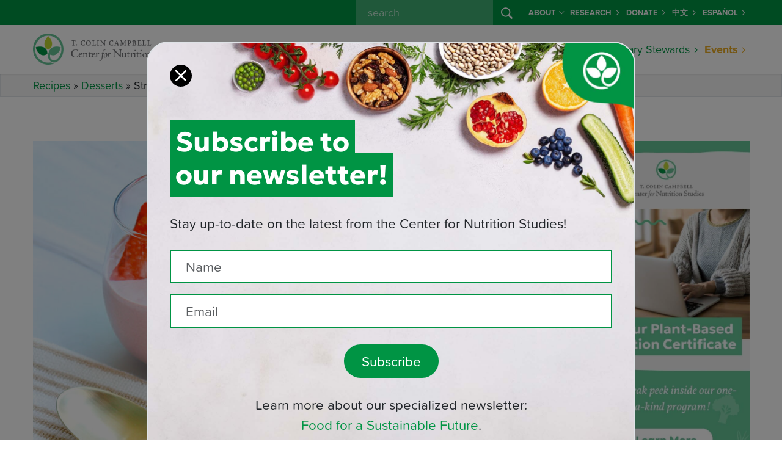

--- FILE ---
content_type: text/html; charset=UTF-8
request_url: https://nutritionstudies.org/recipes/dessert/strawberry-mousse/
body_size: 15094
content:

<!doctype html>
<html lang="en-US">
<head>
  
  <script>
  window.dataLayer = window.dataLayer || [];
</script>
<!-- Google Tag Manager -->
<script>
  (function(w, d, s, l, i) {
    w[l] = w[l] || [];
    w[l].push({
      'gtm.start': new Date().getTime(),
      event: 'gtm.js'
    });
    var f = d.getElementsByTagName(s)[0],
      j = d.createElement(s),
      dl = l != 'dataLayer' ? '&l=' + l : '';
    j.async = true;
    j.src =
      'https://www.googletagmanager.com/gtm.js?id=' + i + dl;
    f.parentNode.insertBefore(j, f);
  })(window, document, 'script', 'dataLayer', 'GTM-PVNXRRL');
</script>
<!-- End Google Tag Manager -->
  
  <script src="//cdn.trackdesk.com/tracking.js"></script>
  <script>
    (function(t, d, k) {
      (t[k] = t[k] || []).push(d);
      t[d] = t[d] || t[k].f || function() {
        (t[d].q = t[d].q || []).push(arguments)
      }
    })(window, "trackdesk", "TrackdeskObject");

    trackdesk('cns', 'click');
  </script>
  
  <meta charset="utf-8">
  <meta name="referrer" content="no-referrer-when-downgrade">
  <meta http-equiv="x-ua-compatible" content="ie=edge">
  <meta name="viewport" content="width=device-width, initial-scale=1, shrink-to-fit=no">
  
  <link rel="stylesheet" href="https://use.typekit.net/wlz3yjs.css">
  
  <link rel="apple-touch-icon" sizes="180x180" href="/apple-touch-icon.png">
  <link rel="icon" type="image/png" sizes="32x32" href="/favicon-32x32.png">
  <link rel="icon" type="image/png" sizes="16x16" href="/favicon-16x16.png">
  <link rel="manifest" href="/site.webmanifest">
  <link rel="mask-icon" href="/safari-pinned-tab.svg" color="#5bbad5">
  <meta name="msapplication-TileColor" content="#da532c">
  <meta name="theme-color" content="#ffffff">
  
  <link rel='dns-prefetch' href='//cdn.nutritionstudies.org' /><style type="text/css" id="wpml-ls-inline-styles-additional-css">.wpml-ls-slot-29 a, .wpml-ls-slot-29 a:visited { color:#009345!important; font-weight:700!important; }</style>
<meta name='robots' content='index, follow, max-image-preview:large, max-snippet:-1, max-video-preview:-1' />
	<style>img:is([sizes="auto" i], [sizes^="auto," i]) { contain-intrinsic-size: 3000px 1500px }</style>
	<link rel="alternate" hreflang="es-es" href="https://nutritionstudies.org/es/recipes/postres/mousse-de-fresa/" />
<link rel="alternate" hreflang="en-us" href="https://nutritionstudies.org/recipes/dessert/strawberry-mousse/" />
<link rel="alternate" hreflang="x-default" href="https://nutritionstudies.org/recipes/dessert/strawberry-mousse/" />

	<!-- This site is optimized with the Yoast SEO plugin v26.0 - https://yoast.com/wordpress/plugins/seo/ -->
	<title>Strawberry Mousse - Center for Nutrition Studies</title>
	<meta name="description" content="This light, creamy mousse is naturally sweet and uses only 6 ingredients. It’s the perfect summer dessert!" />
	<link rel="canonical" href="https://nutritionstudies.org/recipes/dessert/strawberry-mousse/" />
	<meta property="og:locale" content="en_US" />
	<meta property="og:type" content="article" />
	<meta property="og:title" content="Strawberry Mousse - Center for Nutrition Studies" />
	<meta property="og:description" content="This light, creamy mousse is naturally sweet and uses only 6 ingredients. It’s the perfect summer dessert!" />
	<meta property="og:url" content="https://nutritionstudies.org/recipes/dessert/strawberry-mousse/" />
	<meta property="og:site_name" content="Center for Nutrition Studies" />
	<meta property="article:publisher" content="https://www.facebook.com/nutritionstudies" />
	<meta property="article:modified_time" content="2023-02-06T19:02:58+00:00" />
	<meta property="og:image" content="https://cdn.nutritionstudies.org/wp-content/uploads/2021/08/strawberry-mousse-2-2.jpg" />
	<meta property="og:image:width" content="1200" />
	<meta property="og:image:height" content="800" />
	<meta property="og:image:type" content="image/jpeg" />
	<meta name="twitter:card" content="summary_large_image" />
	<meta name="twitter:site" content="@tcolincampbellf" />
	<script type="application/ld+json" class="yoast-schema-graph">{"@context":"https://schema.org","@graph":[{"@type":"WebPage","@id":"https://nutritionstudies.org/recipes/dessert/strawberry-mousse/","url":"https://nutritionstudies.org/recipes/dessert/strawberry-mousse/","name":"Strawberry Mousse - Center for Nutrition Studies","isPartOf":{"@id":"https://nutritionstudies.org/#website"},"primaryImageOfPage":{"@id":"https://nutritionstudies.org/recipes/dessert/strawberry-mousse/#primaryimage"},"image":{"@id":"https://nutritionstudies.org/recipes/dessert/strawberry-mousse/#primaryimage"},"thumbnailUrl":"https://cdn.nutritionstudies.org/wp-content/uploads/2021/08/strawberry-mousse-2-2.jpg","datePublished":"2021-08-20T12:42:52+00:00","dateModified":"2023-02-06T19:02:58+00:00","description":"This light, creamy mousse is naturally sweet and uses only 6 ingredients. It’s the perfect summer dessert!","breadcrumb":{"@id":"https://nutritionstudies.org/recipes/dessert/strawberry-mousse/#breadcrumb"},"inLanguage":"en-US","potentialAction":[{"@type":"ReadAction","target":["https://nutritionstudies.org/recipes/dessert/strawberry-mousse/"]}]},{"@type":"ImageObject","inLanguage":"en-US","@id":"https://nutritionstudies.org/recipes/dessert/strawberry-mousse/#primaryimage","url":"https://cdn.nutritionstudies.org/wp-content/uploads/2021/08/strawberry-mousse-2-2.jpg","contentUrl":"https://cdn.nutritionstudies.org/wp-content/uploads/2021/08/strawberry-mousse-2-2.jpg","width":1200,"height":800},{"@type":"BreadcrumbList","@id":"https://nutritionstudies.org/recipes/dessert/strawberry-mousse/#breadcrumb","itemListElement":[{"@type":"ListItem","position":1,"name":"Recipes","item":"https://nutritionstudies.org/recipes/"},{"@type":"ListItem","position":2,"name":"Desserts","item":"https://nutritionstudies.org/recipes/dessert/"},{"@type":"ListItem","position":3,"name":"Strawberry Mousse"}]},{"@type":"WebSite","@id":"https://nutritionstudies.org/#website","url":"https://nutritionstudies.org/","name":"Center for Nutrition Studies","description":"Food. Science. Health.","publisher":{"@id":"https://nutritionstudies.org/#organization"},"potentialAction":[{"@type":"SearchAction","target":{"@type":"EntryPoint","urlTemplate":"https://nutritionstudies.org/?s={search_term_string}"},"query-input":{"@type":"PropertyValueSpecification","valueRequired":true,"valueName":"search_term_string"}}],"inLanguage":"en-US"},{"@type":"Organization","@id":"https://nutritionstudies.org/#organization","name":"T. Colin Campbell Center for Nutrition Studies","url":"https://nutritionstudies.org/","logo":{"@type":"ImageObject","inLanguage":"en-US","@id":"https://nutritionstudies.org/#/schema/logo/image/","url":"https://cdn.nutritionstudies.org/wp-content/uploads/2025/04/cns-logo-symbol.png","contentUrl":"https://cdn.nutritionstudies.org/wp-content/uploads/2025/04/cns-logo-symbol.png","width":1376,"height":1377,"caption":"T. Colin Campbell Center for Nutrition Studies"},"image":{"@id":"https://nutritionstudies.org/#/schema/logo/image/"},"sameAs":["https://www.facebook.com/nutritionstudies","https://x.com/tcolincampbellf","https://www.instagram.com/nutritionstudies/","https://www.linkedin.com/company/t-colin-campbell-center-for-nutrition-studies","https://www.pinterest.com/tcccns","https://www.youtube.com/user/nutritionstudies"]}]}</script>
	<!-- / Yoast SEO plugin. -->


<link rel='dns-prefetch' href='//cdn.nutritionstudies.org' />
<script>
window._wpemojiSettings = {"baseUrl":"https:\/\/s.w.org\/images\/core\/emoji\/16.0.1\/72x72\/","ext":".png","svgUrl":"https:\/\/s.w.org\/images\/core\/emoji\/16.0.1\/svg\/","svgExt":".svg","source":{"concatemoji":"https:\/\/cdn.nutritionstudies.org\/wp-includes\/js\/wp-emoji-release.min.js?ver=6.8.2"}};
/*! This file is auto-generated */
!function(s,n){var o,i,e;function c(e){try{var t={supportTests:e,timestamp:(new Date).valueOf()};sessionStorage.setItem(o,JSON.stringify(t))}catch(e){}}function p(e,t,n){e.clearRect(0,0,e.canvas.width,e.canvas.height),e.fillText(t,0,0);var t=new Uint32Array(e.getImageData(0,0,e.canvas.width,e.canvas.height).data),a=(e.clearRect(0,0,e.canvas.width,e.canvas.height),e.fillText(n,0,0),new Uint32Array(e.getImageData(0,0,e.canvas.width,e.canvas.height).data));return t.every(function(e,t){return e===a[t]})}function u(e,t){e.clearRect(0,0,e.canvas.width,e.canvas.height),e.fillText(t,0,0);for(var n=e.getImageData(16,16,1,1),a=0;a<n.data.length;a++)if(0!==n.data[a])return!1;return!0}function f(e,t,n,a){switch(t){case"flag":return n(e,"\ud83c\udff3\ufe0f\u200d\u26a7\ufe0f","\ud83c\udff3\ufe0f\u200b\u26a7\ufe0f")?!1:!n(e,"\ud83c\udde8\ud83c\uddf6","\ud83c\udde8\u200b\ud83c\uddf6")&&!n(e,"\ud83c\udff4\udb40\udc67\udb40\udc62\udb40\udc65\udb40\udc6e\udb40\udc67\udb40\udc7f","\ud83c\udff4\u200b\udb40\udc67\u200b\udb40\udc62\u200b\udb40\udc65\u200b\udb40\udc6e\u200b\udb40\udc67\u200b\udb40\udc7f");case"emoji":return!a(e,"\ud83e\udedf")}return!1}function g(e,t,n,a){var r="undefined"!=typeof WorkerGlobalScope&&self instanceof WorkerGlobalScope?new OffscreenCanvas(300,150):s.createElement("canvas"),o=r.getContext("2d",{willReadFrequently:!0}),i=(o.textBaseline="top",o.font="600 32px Arial",{});return e.forEach(function(e){i[e]=t(o,e,n,a)}),i}function t(e){var t=s.createElement("script");t.src=e,t.defer=!0,s.head.appendChild(t)}"undefined"!=typeof Promise&&(o="wpEmojiSettingsSupports",i=["flag","emoji"],n.supports={everything:!0,everythingExceptFlag:!0},e=new Promise(function(e){s.addEventListener("DOMContentLoaded",e,{once:!0})}),new Promise(function(t){var n=function(){try{var e=JSON.parse(sessionStorage.getItem(o));if("object"==typeof e&&"number"==typeof e.timestamp&&(new Date).valueOf()<e.timestamp+604800&&"object"==typeof e.supportTests)return e.supportTests}catch(e){}return null}();if(!n){if("undefined"!=typeof Worker&&"undefined"!=typeof OffscreenCanvas&&"undefined"!=typeof URL&&URL.createObjectURL&&"undefined"!=typeof Blob)try{var e="postMessage("+g.toString()+"("+[JSON.stringify(i),f.toString(),p.toString(),u.toString()].join(",")+"));",a=new Blob([e],{type:"text/javascript"}),r=new Worker(URL.createObjectURL(a),{name:"wpTestEmojiSupports"});return void(r.onmessage=function(e){c(n=e.data),r.terminate(),t(n)})}catch(e){}c(n=g(i,f,p,u))}t(n)}).then(function(e){for(var t in e)n.supports[t]=e[t],n.supports.everything=n.supports.everything&&n.supports[t],"flag"!==t&&(n.supports.everythingExceptFlag=n.supports.everythingExceptFlag&&n.supports[t]);n.supports.everythingExceptFlag=n.supports.everythingExceptFlag&&!n.supports.flag,n.DOMReady=!1,n.readyCallback=function(){n.DOMReady=!0}}).then(function(){return e}).then(function(){var e;n.supports.everything||(n.readyCallback(),(e=n.source||{}).concatemoji?t(e.concatemoji):e.wpemoji&&e.twemoji&&(t(e.twemoji),t(e.wpemoji)))}))}((window,document),window._wpemojiSettings);
</script>
<style id='wp-emoji-styles-inline-css'>

	img.wp-smiley, img.emoji {
		display: inline !important;
		border: none !important;
		box-shadow: none !important;
		height: 1em !important;
		width: 1em !important;
		margin: 0 0.07em !important;
		vertical-align: -0.1em !important;
		background: none !important;
		padding: 0 !important;
	}
</style>
<link rel='stylesheet' id='wp-postratings-css' href='https://cdn.nutritionstudies.org/wp-content/plugins/wp-postratings/css/postratings-css.css?ver=1.91.1' media='all' />
<link rel='stylesheet' id='app/0-css' href='https://cdn.nutritionstudies.org/wp-content/themes/nutritionstudies/public/css/app.94fbfe.css' media='all' />
<script src="https://cdn.nutritionstudies.org/wp-includes/js/jquery/jquery.min.js?ver=3.7.1" id="jquery-core-js"></script>
<link rel="EditURI" type="application/rsd+xml" title="RSD" href="https://nutritionstudies.org/xmlrpc.php?rsd" />
<meta name="generator" content="WordPress 6.8.2" />
<link rel='shortlink' href='https://nutritionstudies.org/?p=38493' />
<link rel="alternate" title="oEmbed (JSON)" type="application/json+oembed" href="https://nutritionstudies.org/wp-json/oembed/1.0/embed?url=https%3A%2F%2Fnutritionstudies.org%2Frecipes%2Fdessert%2Fstrawberry-mousse%2F" />
<link rel="alternate" title="oEmbed (XML)" type="text/xml+oembed" href="https://nutritionstudies.org/wp-json/oembed/1.0/embed?url=https%3A%2F%2Fnutritionstudies.org%2Frecipes%2Fdessert%2Fstrawberry-mousse%2F&#038;format=xml" />
<meta name="generator" content="WPML ver:4.7.3 stt:1,2;" />
</head>

<div class="modal fade" id="cns-newsletter-popup" data-popup="true" tabindex="-1" role="dialog" aria-labelledby="cns-newsletter-popup-label" aria-hidden="true">
  <div class="modal-dialog modal-lg" role="document">
    <div class="modal-content bg-white border border-2">
      <button type="button" class="btn-close btn-close-white p-2 bg-white rounded-circle opacity-100" data-bs-dismiss="modal" aria-label="Close"></button>
      <div class="modal-body">
        <div class="row mt-5">
          <div class="col">
            <div class="d-none d-sm-block">
              <h1 class="position-relative z-2 d-inline-block f-geologica display-6 fw-bold bg-success text-white px-2 py-2 mb-0">Subscribe to</h1>
              <br>
              <h1 class="position-relative z-1 d-inline-block f-geologica display-6 fw-bold bg-success text-white px-2 py-2 mb-0 mt-n3">our newsletter!</h1>
            </div>
            <div class="d-block d-sm-none">
              <h1 class="text-center position-relative z-2 d-inline-block f-geologica display-6 fw-bold bg-success text-white px-2 py-2 mb-0">Subscribe to our newsletter!</h1>
            </div>
            <p class="lead my-4">Stay up-to-date on the latest from the Center for Nutrition Studies!</p>
            <form action="" method="post" id="cns-newsletter-popup-mailchimp-form" class="mailchimp-form mailchimp-form-light" data-mailchimp="true">
  <div style="position:absolute; left:-9999px; top: -9999px;">
    <input type="text" name="bot" autocomplete="off">
  </div>
  <input type="hidden" name="list" value="9941e1caac">
  <input type="hidden" name="tags" value="Plant-Based Nutrition Interest">
  <input type="hidden" name="event" value="new-newsletter-subscriber">
  <input type="hidden" name="cookie" value="cns_newsletter_subscribed">
  <div class="form-group mb-0">
    <div class="input-group mb-3">
      <input type="text" class="form-control form-control-lg" name="name" id="cns-newsletter-popup-mailchimp-form-name" aria-label="Name" placeholder=" Name " required>
    </div>
    <div class="input-group mb-4">
      <input type="email" class="form-control form-control-lg" name="email" id="cns-newsletter-popup-mailchimp-form-email" aria-label="Recipient's email" placeholder=" Email " required>
    </div>
    <div class="input-group mt-4 justify-content-center">
      <button id="cns-newsletter-popup-mailchimp-form-submit-button" class="btn btn-lg btn-rounded btn-success" type="submit" data-ga-event-trigger="click" data-ga-event-name="newsletter-list,newsletter-list-newsletter-popup"> Subscribe </button>
    </div>
        <div id="newsletter-food-sustainable-tagline" class="my-4">
      <p class="mb-3">Learn more about our specialized newsletter: <span class="d-lg-inline-block"><a href="https://nutritionstudies.org/newsletter/food-for-a-sustainable-future/">Food for a Sustainable Future</a>.</span></p>
    </div>
      </div>
</form>
<div class="messages ">
      <p class="mb-0 mailchimp-success" style="display:none;"> Thank you, your sign-up request was successful! </p>
    <p class="mb-0 mailchimp-failure" style="display:none;"> Oops! Something went wrong, please contact newsletter@nutritionstudies.org </p>
</div>
          </div>
        </div>
      </div>
    </div>
  </div>
</div>

<body data-rsssl=1 class="wp-singular cns_recipe-template-default single single-cns_recipe postid-38493 wp-embed-responsive wp-theme-nutritionstudies strawberry-mousse">
  <!-- Google Tag Manager (noscript) -->
<noscript><iframe src="https://www.googletagmanager.com/ns.html?id=GTM-PVNXRRL" height="0" width="0" style="display:none;visibility:hidden"></iframe></noscript>
<!-- End Google Tag Manager (noscript) -->
      
  <div id="app">
    <header id="cns-header" class="">
  <nav id="cns-org-menu" class="bg-success d-none d-lg-block" data-bs-theme="dark">
    <div class="container-lg h-100">
      <div class="row h-100">
        <div class="col h-100">
          <ul class="small navbar-nav flex-row justify-content-end h-100">
            
            <div class="d-flex flex-row me-2">
              <form id="cns-search-form" role="search" method="get" action="https://nutritionstudies.org/">
  <div class="input-group">
    
    <input name="s" class="form-control" type="search" placeholder=" search " id="cns-search-input" value="">
    <button id="cns-search-btn" class="btn btn-success" type="submit">
      <i class="bi bi-search"></i>
    </button>
  </div>
</form>
            </div>
            <li class="nav-item d-flex flex-row align-items-center dropdown">
              <a class="nav-link link-light dropdown-toggle d-flex flex-row align-items-center" href="#" id="navbarDropdown48063" role="button" data-bs-toggle="dropdown" aria-haspopup="true" aria-expanded="false">About<i class="ms-1 bi bi-chevron-down"></i></a>
        
        <div class="dropdown-menu dropdown-menu-center bg-success" aria-labelledby="navbarDropdown48063">
          <div class="container-lg">
            <div class="row g-0 w-100">
              <div class="col-lg">
                                  <a class="dropdown-item link-light " href="https://nutritionstudies.org/about/">About Us</a>
                                  <a class="dropdown-item link-light " href="https://nutritionstudies.org/about/dr-t-colin-campbell/">Dr. T. Colin Campbell</a>
                                  <a class="dropdown-item link-light " href="https://nutritionstudies.org/about/staff-executive-board/">Staff &#038; Executive Board</a>
                                  <a class="dropdown-item link-light " href="https://nutritionstudies.org/about/medical-advisory-board/">Medical Advisory Board</a>
                                  <a class="dropdown-item link-light " href="https://nutritionstudies.org/news/">News</a>
                                  <a class="dropdown-item link-light " href="https://nutritionstudies.org/write-for-us/">Write For Us</a>
                                  <a class="dropdown-item link-light " href="https://nutritionstudies.org/about/contact/">Contact Us</a>
                                  <a class="dropdown-item link-light " href="https://nutritionstudies.org/refund-policy/">Refund Policy</a>
                              </div>
            </div>
          </div>
        </div>
        
          </li>
      <li class="nav-item d-flex flex-row align-items-center ">
              <a class="nav-link d-flex flex-row align-items-center link-light" href="https://nutritionstudies.org/research/">Research <i class="ms-1 bi bi-chevron-right"></i></a>
          </li>
      <li class="nav-item d-flex flex-row align-items-center ">
              <a class="nav-link d-flex flex-row align-items-center link-light" href="https://nutritionstudies.org/about/donate/">Donate <i class="ms-1 bi bi-chevron-right"></i></a>
          </li>
      <li class="nav-item d-flex flex-row align-items-center ">
              <a class="nav-link d-flex flex-row align-items-center link-light" href="https://nutritionstudies.com.cn/#/index">中文 <i class="ms-1 bi bi-chevron-right"></i></a>
          </li>
              <li class="nav-item d-flex flex-row align-items-center "><a class="nav-link d-flex flex-row align-items-center link-light" href="https://nutritionstudies.org/es/recipes/postres/mousse-de-fresa/">Español <i class="ms-1 bi bi-chevron-right"></i></a></li>          </ul>
        </div>
      </div>
    </div>
  </nav>
  <nav id="cns-main-menu" class="navbar navbar-expand-lg" data-bs-theme="light">
    <div class="container-lg h-100">
      <div id="cns-main-menu-logo">
                <a title="T. Colin Campbell Center for Nutrition Studies" href="https://nutritionstudies.org/">
          <img alt="T. Colin Campbell Center for Nutrition Studies" width="250" class="img-fluid d-none d-xl-block" src="https://cdn.nutritionstudies.org/wp-content/themes/nutritionstudies/public/images/cns-logo.1f1145.png" srcset="https://cdn.nutritionstudies.org/wp-content/themes/nutritionstudies/public/images/cns-logo.1f1145.png, https://cdn.nutritionstudies.org/wp-content/themes/nutritionstudies/public/images/cns-logo@2x.f3f27d.png 2x">
          <img alt="T. Colin Campbell Center for Nutrition Studies" width="175" class="img-fluid d-block d-xl-none" src="https://cdn.nutritionstudies.org/wp-content/themes/nutritionstudies/public/images/cns-logo.1f1145.png" srcset="https://cdn.nutritionstudies.org/wp-content/themes/nutritionstudies/public/images/cns-logo.1f1145.png, https://cdn.nutritionstudies.org/wp-content/themes/nutritionstudies/public/images/cns-logo@2x.f3f27d.png 2x">
        </a>
              </div>
      
      <button class="navbar-toggler collapsed" type="button" data-bs-toggle="offcanvas-collapse-menu">
        <span class="icon-bar top-bar"></span>
        <span class="icon-bar middle-bar"></span>
        <span class="icon-bar bottom-bar"></span>
      </button>
      <div class="collapse navbar-collapse offcanvas-collapse-menu p-4 p-lg-0 flex-column align-items-end" id="cns-menu-collapse">
        <div class="d-flex d-lg-none flex-row"> <form id="cns-search-form" role="search" method="get" action="https://nutritionstudies.org/">
  <div class="input-group">
    
    <input name="s" class="form-control" type="search" placeholder=" search " id="cns-search-input" value="">
    <button id="cns-search-btn" class="btn btn-success" type="submit">
      <i class="bi bi-search"></i>
    </button>
  </div>
</form>
 </div>
        
        <ul class="navbar-nav ml-auto">
          <li class="nav-item dropdown mega-menu">
              <a class="nav-link d-flex flex-row align-items-center dropdown-toggle" href="#" id="navbarDropdown21438" role="button" data-bs-toggle="dropdown" aria-haspopup="true" aria-expanded="false">Courses<i class="ms-1 bi bi-chevron-down"></i></a>
        
                  <div class="dropdown-menu" aria-labelledby="navbarDropdown21438">
            
            <div class="row justify-content-center flex-lg-nowrap">
              
                                  <div class="col-lg-3 mb-3 mb-lg-0">
    <div class="featured-courses-card-widget featured-widget-card mt-2">
        <div class="card">
            <a href="https://nutritionstudies.org/courses/">
                <img width="1200" height="628" loading="lazy"  alt="Certificates and Courses" class="img-fluid" src="https://cdn.nutritionstudies.org/wp-content/uploads/2025/01/course-featured-image-cooking-course-bundle.jpg">
            </a>
            <div class="card-body"><a href="https://nutritionstudies.org/courses/">Browse All Programs and Courses</a></div>
        </div>
    </div>
    </div>                                                                                          <div class="col-lg-auto">
                                          <a class="dropdown-item column-2 dropdown-header" href="https://nutritionstudies.org/courses/">
                                                  <span class="underline">Certificate Programs</span>
                                              </a>
                                          <a class="dropdown-item column-2" href="https://nutritionstudies.org/courses/plant-based-nutrition/">
                                                  Plant-Based Nutrition
                                              </a>
                                          <a class="dropdown-item column-2" href="https://nutritionstudies.org/courses/food-and-sustainability/">
                                                  Food &amp; Sustainability
                                              </a>
                                      </div>
                                                                <div class="col-lg-auto">
                                          <a class="dropdown-item column-3 dropdown-header" href="https://nutritionstudies.org/courses/">
                                                  <span class="underline">Cooking Courses</span>
                                              </a>
                                          <a class="dropdown-item column-3" href="https://nutritionstudies.org/courses/wfpb-cooking-beginners/">
                                                  Whole Food, Plant-Based Cooking: A Beginner’s Course
                                              </a>
                                          <a class="dropdown-item column-3" href="https://nutritionstudies.org/courses/wfpb-cooking-meal-planning/">
                                                  Whole Food, Plant-Based Cooking: Meal Planning Made Easy
                                              </a>
                                      </div>
                                                                <div class="col-lg-auto">
                                          <a class="dropdown-item column-4 dropdown-header" href="https://nutritionstudies.org/classes/">
                                                  <span class="underline">Classes</span>
                                              </a>
                                          <a class="dropdown-item column-4" href="https://nutritionstudies.org/cook-along-classes/">
                                                  Cook Along Classes With Chef Del
                                              </a>
                                          <a class="dropdown-item column-4" href="https://nutritionstudies.org/in-depth-with-the-doctors/">
                                                  In-Depth with the Doctors
                                              </a>
                                      </div>
                                          </div>
          </div>
          
                
      
    </li>
      <li class="nav-item dropdown">
              <a class="nav-link d-flex flex-row align-items-center dropdown-toggle" href="#" id="navbarDropdown43326" role="button" data-bs-toggle="dropdown" aria-haspopup="true" aria-expanded="false">Communities<i class="ms-1 bi bi-chevron-down"></i></a>
        
                  <div class="dropdown-menu dropdown-menu-center" aria-labelledby="navbarDropdown43326">
            <div class="container-lg">
              <div class="row g-0 w-100">
                <div class="col-lg">
                                      <a class="dropdown-item " href="https://nutritionstudies.org/cns-kitchen/">Join CNS Kitchen</a>
                                      <a class="dropdown-item " href="https://nutritionstudies.org/whole-communities/">Join Whole Communities</a>
                                  </div>
              </div>
            </div>
          </div>
                
      
    </li>
      <li class="nav-item dropdown mega-menu">
              <a class="nav-link d-flex flex-row align-items-center dropdown-toggle" href="#" id="navbarDropdown48079" role="button" data-bs-toggle="dropdown" aria-haspopup="true" aria-expanded="false">Articles<i class="ms-1 bi bi-chevron-down"></i></a>
        
                  <div class="dropdown-menu" aria-labelledby="navbarDropdown48079">
            
            <div class="row justify-content-center flex-lg-nowrap">
              
                              <div class="col-lg-3 mb-3 mb-lg-0">  <div class="featured-article-card-widget featured-widget-card">
      <a href="https://nutritionstudies.org/tipping-points-and-food/" class="pl-0 mb-2 dropdown-item dropdown-header">
          <span class="underline">Featured Article</span>
      </a>
      <div class="card">
          <a href="https://nutritionstudies.org/tipping-points-and-food/">
              <img width="1200" height="628" loading="lazy" class="img-fluid" src="https://cdn.nutritionstudies.org/wp-content/uploads/2025/12/Article-Featured-Images-1.png" alt="Tipping Points and Food">
          </a>
          <div class="card-body">
              <a href="https://nutritionstudies.org/tipping-points-and-food/">Tipping Points and Food</a>
          </div>
      </div>
  </div></div>                                                                                          <div class="col-lg-auto">
                                          <a class="dropdown-item column-2 dropdown-header d-none d-lg-block" href="https://nutritionstudies.org/topics/">
                                                  <span class="underline">Articles</span>
                                              </a>
                                          <a class="dropdown-item column-2" href="https://nutritionstudies.org/topics/">
                                                  All Topics
                                              </a>
                                          <a class="dropdown-item column-2" href="https://nutritionstudies.org/topics/disease/">
                                                  Disease
                                              </a>
                                          <a class="dropdown-item column-2" href="https://nutritionstudies.org/topics/food-sustainability/">
                                                  Food Sustainability
                                              </a>
                                          <a class="dropdown-item column-2" href="https://nutritionstudies.org/topics/family/">
                                                  Family &amp; Kids
                                              </a>
                                          <a class="dropdown-item column-2" href="https://nutritionstudies.org/topics/fitness/">
                                                  Fitness
                                              </a>
                                      </div>
                                                                <div class="col-lg-auto">
                                          <a class="dropdown-item column-3 d-none d-lg-block invisible dropdown-header" href="#">
                                                  <span class="underline">Articles</span>
                                              </a>
                                          <a class="dropdown-item column-3" href="https://nutritionstudies.org/topics/in-the-kitchen/">
                                                  In The Kitchen
                                              </a>
                                          <a class="dropdown-item column-3" href="https://nutritionstudies.org/topics/nutrition-science/">
                                                  Nutrition Science
                                              </a>
                                          <a class="dropdown-item column-3" href="https://nutritionstudies.org/topics/social-issues/">
                                                  Social Issues
                                              </a>
                                          <a class="dropdown-item column-3" href="https://nutritionstudies.org/topics/success-stories/">
                                                  Success Stories
                                              </a>
                                          <a class="dropdown-item column-3" href="https://nutritionstudies.org/topics/wellness/">
                                                  Wellness
                                              </a>
                                      </div>
                                          </div>
          </div>
          
                
      
    </li>
      <li class="nav-item dropdown mega-menu">
              <a class="nav-link d-flex flex-row align-items-center dropdown-toggle" href="#" id="navbarDropdown21436" role="button" data-bs-toggle="dropdown" aria-haspopup="true" aria-expanded="false">Recipes<i class="ms-1 bi bi-chevron-down"></i></a>
        
                  <div class="dropdown-menu" aria-labelledby="navbarDropdown21436">
            
            <div class="row justify-content-center flex-lg-nowrap">
              
                                <div class="col-lg-3 mb-3 mb-lg-0">
  <div class="featured-recipe-card-widget featured-widget-card">
      <a href="https://nutritionstudies.org/recipes/main-dish/cauliflower-rice-stir-fry/" class="pl-0 mb-2 dropdown-item dropdown-header"><span class="underline">Featured Recipe</span></a>
      <div class="card">
          <a href="https://nutritionstudies.org/recipes/main-dish/cauliflower-rice-stir-fry/"><img width="1200" height="628" loading="lazy" class="img-fluid" src="https://cdn.nutritionstudies.org/wp-content/uploads/2025/05/cauliflower-rice-stir-fry-1200x628.jpg" alt="Cauliflower Rice Stir-Fry"></a>
          <div class="card-body">
              <a href="https://nutritionstudies.org/recipes/main-dish/cauliflower-rice-stir-fry/">Cauliflower Rice Stir-Fry</a>
              <footer class="recipe-card-rating"><img src="https://nutritionstudies.org/wp-content/plugins/wp-postratings/images/cns/rating_on.gif" alt="4 votes, average: 2.25 out of 5" title="4 votes, average: 2.25 out of 5" class="post-ratings-image" /><img src="https://nutritionstudies.org/wp-content/plugins/wp-postratings/images/cns/rating_on.gif" alt="4 votes, average: 2.25 out of 5" title="4 votes, average: 2.25 out of 5" class="post-ratings-image" /><img src="https://nutritionstudies.org/wp-content/plugins/wp-postratings/images/cns/rating_half.gif" alt="4 votes, average: 2.25 out of 5" title="4 votes, average: 2.25 out of 5" class="post-ratings-image" /><img src="https://nutritionstudies.org/wp-content/plugins/wp-postratings/images/cns/rating_off.gif" alt="4 votes, average: 2.25 out of 5" title="4 votes, average: 2.25 out of 5" class="post-ratings-image" /><img src="https://nutritionstudies.org/wp-content/plugins/wp-postratings/images/cns/rating_off.gif" alt="4 votes, average: 2.25 out of 5" title="4 votes, average: 2.25 out of 5" class="post-ratings-image" /><span class="post-ratings-users">(4)</small></footer>
          </div>
      </div>
  </div>
  </div>                                                                                          <div class="col-lg-auto">
                                          <a class="dropdown-item column-2 dropdown-header d-none d-lg-block" href="https://nutritionstudies.org/recipes/">
                                                  <span class="underline">Recipes</span>
                                              </a>
                                          <a class="dropdown-item column-2" href="https://nutritionstudies.org/recipes/">
                                                  All Recipes
                                              </a>
                                          <a class="dropdown-item column-2" href="https://nutritionstudies.org/recipes/appetizer/">
                                                  Appetizers
                                              </a>
                                          <a class="dropdown-item column-2" href="https://nutritionstudies.org/recipes/beverages/">
                                                  Beverages
                                              </a>
                                          <a class="dropdown-item column-2" href="https://nutritionstudies.org/recipes/breakfast/">
                                                  Breakfast
                                              </a>
                                          <a class="dropdown-item column-2" href="https://nutritionstudies.org/recipes/condiments/">
                                                  Condiments
                                              </a>
                                          <a class="dropdown-item column-2" href="https://nutritionstudies.org/recipes/dessert/">
                                                  Desserts
                                              </a>
                                          <a class="dropdown-item column-2" href="https://nutritionstudies.org/recipes/dip-spread/">
                                                  Dips &amp; Spreads
                                              </a>
                                          <a class="dropdown-item column-2" href="https://nutritionstudies.org/recipes/main-dish/">
                                                  Main Dish
                                              </a>
                                      </div>
                                                                <div class="col-lg-auto">
                                          <a class="dropdown-item column-3 d-none d-lg-block invisible dropdown-header" href="#">
                                                  <span class="underline">Recipes</span>
                                              </a>
                                          <a class="dropdown-item column-3" href="https://nutritionstudies.org/recipes/salad-dressing/">
                                                  Salad Dressings
                                              </a>
                                          <a class="dropdown-item column-3" href="https://nutritionstudies.org/recipes/salad/">
                                                  Salads
                                              </a>
                                          <a class="dropdown-item column-3" href="https://nutritionstudies.org/recipes/sauce/">
                                                  Sauces
                                              </a>
                                          <a class="dropdown-item column-3" href="https://nutritionstudies.org/recipes/sides/">
                                                  Side Dishes
                                              </a>
                                          <a class="dropdown-item column-3" href="https://nutritionstudies.org/recipes/snack/">
                                                  Snacks
                                              </a>
                                          <a class="dropdown-item column-3" href="https://nutritionstudies.org/recipes/soup/">
                                                  Soups
                                              </a>
                                      </div>
                                                                <div class="col-lg-auto">
                                          <a class="dropdown-item column-4 dropdown-header" href="https://nutritionstudies.org/t/cooking-tips/">
                                                  <span class="underline">Cooking Tips</span>
                                              </a>
                                          <a class="dropdown-item column-4" href="https://nutritionstudies.org/plant-based-tips-cooking-without-oil/">
                                                  No Oil? No Problem
                                              </a>
                                          <a class="dropdown-item column-4" href="https://nutritionstudies.org/plant-based-food-tips-healthy-recipe-substitutions/">
                                                  Ingredient Substitutions
                                              </a>
                                          <a class="dropdown-item column-4" href="https://nutritionstudies.org/top-15-spices-plant-based-cooking/">
                                                  Building Big Flavor
                                              </a>
                                          <a class="dropdown-item column-4" href="https://nutritionstudies.org/easy-plant-based-meal-prep-breakfast-lunch-dinner/">
                                                  Easy Meal Prep
                                              </a>
                                          <a class="dropdown-item column-4" href="https://nutritionstudies.org/how-to-cook-with-tofu/">
                                                  Perfect Tofu Taste &amp; Texture
                                              </a>
                                          <a class="dropdown-item column-4" href="https://nutritionstudies.org/plant-based-grilling-tips-recipes-and-gear/">
                                                  Get Your Grill On
                                              </a>
                                          <a class="dropdown-item column-4" href="https://nutritionstudies.org/batch-cooking-and-meal-prep-tips-for-a-plant-based-kitchen/">
                                                  Batch Cooking &amp; Meal Prep
                                              </a>
                                          <a class="dropdown-item column-4" href="https://nutritionstudies.org/naturally-sweet-cooking-and-baking-without-added-sugar/">
                                                  Sweetness Without Sugar
                                              </a>
                                      </div>
                                          </div>
          </div>
          
                
      
    </li>
      <li class="nav-item dropdown">
              <a class="nav-link d-flex flex-row align-items-center dropdown-toggle" href="#" id="navbarDropdown42121" role="button" data-bs-toggle="dropdown" aria-haspopup="true" aria-expanded="false">Resources<i class="ms-1 bi bi-chevron-down"></i></a>
        
                  <div class="dropdown-menu dropdown-menu-center" aria-labelledby="navbarDropdown42121">
            <div class="container-lg">
              <div class="row g-0 w-100">
                <div class="col-lg">
                                      <a class="dropdown-item " href="https://nutritionstudies.org/whole-food-plant-based-diet-guide/">Whole Food, Plant-Based Guide</a>
                                      <a class="dropdown-item " href="https://nutritionstudies.org/getting-started/">Free Getting Started Course</a>
                                      <a class="dropdown-item " href="https://nutritionstudies.org/webinars/">Webinar Library</a>
                                      <a class="dropdown-item " href="https://nutritionstudies.org/the-china-study/">The China Study</a>
                                      <a class="dropdown-item " href="https://nutritionstudies.org/whole/">Whole</a>
                                      <a class="dropdown-item " href="https://nutritionstudies.org/the-future-of-nutrition/">The Future of Nutrition</a>
                                  </div>
              </div>
            </div>
          </div>
                
      
    </li>
      <li class="nav-item ">
              <a class="nav-link d-flex flex-row align-items-center" href="https://nutritionstudies.org/planetary-stewards/">Planetary Stewards <i class="ms-1 bi bi-chevron-right"></i></a>
      
    </li>
      <li class="nav-item highlight">
              <a class="nav-link d-flex flex-row align-items-center" href="https://nutritionstudies.org/events/">Events <i class="ms-1 bi bi-chevron-right"></i></a>
      
    </li>
      <li class="nav-item dropdown d-inline-block d-lg-none">
              <a class="nav-link d-flex flex-row align-items-center dropdown-toggle" href="#" id="navbarDropdown21439" role="button" data-bs-toggle="dropdown" aria-haspopup="true" aria-expanded="false">About<i class="ms-1 bi bi-chevron-down"></i></a>
        
                  <div class="dropdown-menu dropdown-menu-center" aria-labelledby="navbarDropdown21439">
            <div class="container-lg">
              <div class="row g-0 w-100">
                <div class="col-lg">
                                      <a class="dropdown-item " href="https://nutritionstudies.org/about/">About Us</a>
                                      <a class="dropdown-item " href="https://nutritionstudies.org/about/dr-t-colin-campbell/">Dr. T. Colin Campbell</a>
                                      <a class="dropdown-item " href="https://nutritionstudies.org/about/staff-executive-board/">Staff &#038; Executive Board</a>
                                      <a class="dropdown-item " href="https://nutritionstudies.org/about/medical-advisory-board/">Medical Advisory Board</a>
                                      <a class="dropdown-item " href="https://nutritionstudies.org/news/">News</a>
                                      <a class="dropdown-item " href="https://nutritionstudies.org/write-for-us/">Write For Us</a>
                                      <a class="dropdown-item " href="https://nutritionstudies.org/about/contact/">Contact Us</a>
                                      <a class="dropdown-item " href="https://nutritionstudies.org/refund-policy/">Refund Policy</a>
                                  </div>
              </div>
            </div>
          </div>
                
      
    </li>
      <li class="nav-item d-inline-block d-lg-none">
              <a class="nav-link d-flex flex-row align-items-center" href="https://nutritionstudies.org/research/">Research <i class="ms-1 bi bi-chevron-right"></i></a>
      
    </li>
      <li class="nav-item d-inline-block d-lg-none">
              <a class="nav-link d-flex flex-row align-items-center" href="https://nutritionstudies.org/about/donate/">Donate <i class="ms-1 bi bi-chevron-right"></i></a>
      
    </li>
      <li class="nav-item d-inline-block d-lg-none">
              <a class="nav-link d-flex flex-row align-items-center" href="https://nutritionstudies.com.cn/#/index">中文 <i class="ms-1 bi bi-chevron-right"></i></a>
      
    </li>
    
  <li class="nav-item d-flex flex-row align-items-center d-inline-block d-lg-none ml-lg-4"><a class="nav-link d-flex flex-row align-items-center text-success" href="https://nutritionstudies.org/es/recipes/postres/mousse-de-fresa/">Español <i class="ms-1 bi bi-chevron-right"></i></a></li>        </ul>
      </div>
    </div>
  </nav>
</header>

<div id="wrapper">
      <div id="cns-breadcrumbs-blade" class="border bg-light">
  <div class="container">
    <div class="row">
      <div class="col-lg-12">
        <div class="my-1" id="cns-breadcrumbs"><span><span><a href="https://nutritionstudies.org/recipes/">Recipes</a></span> » <span><a href="https://nutritionstudies.org/recipes/dessert/">Desserts</a></span> » <span class="breadcrumb_last" aria-current="page">Strawberry Mousse</span></span></div>      </div>
    </div>
  </div>
</div>
    <div class="modal fade" id="cns-recipes-rating-modal" tabindex="-1" role="dialog" aria-hidden="true">
  <div class="modal-dialog" role="document">
    <div class="modal-content">
      <div class="modal-header py-0 border-0">
        <button type="button" class="btn-close" data-bs-dismiss="modal" aria-label="Close"></button>
      </div>
      <div class="modal-body text-center py-5">
                  <p class="lead"> Rate this recipe </p>
          <div id="post-ratings-38493" class="post-ratings" data-nonce="704d6b01a1"><img id="rating_38493_1" src="https://nutritionstudies.org/wp-content/plugins/wp-postratings/images/cns/rating_on.gif" alt="Needs work" title="Needs work" onmouseover="current_rating(38493, 1, 'Needs work');" onmouseout="ratings_off(4.6, 5, 0);" onclick="rate_post();" onkeypress="rate_post();" style="cursor: pointer; border: 0px;" /><img id="rating_38493_2" src="https://nutritionstudies.org/wp-content/plugins/wp-postratings/images/cns/rating_on.gif" alt="Okay" title="Okay" onmouseover="current_rating(38493, 2, 'Okay');" onmouseout="ratings_off(4.6, 5, 0);" onclick="rate_post();" onkeypress="rate_post();" style="cursor: pointer; border: 0px;" /><img id="rating_38493_3" src="https://nutritionstudies.org/wp-content/plugins/wp-postratings/images/cns/rating_on.gif" alt="Good" title="Good" onmouseover="current_rating(38493, 3, 'Good');" onmouseout="ratings_off(4.6, 5, 0);" onclick="rate_post();" onkeypress="rate_post();" style="cursor: pointer; border: 0px;" /><img id="rating_38493_4" src="https://nutritionstudies.org/wp-content/plugins/wp-postratings/images/cns/rating_on.gif" alt="Really Good" title="Really Good" onmouseover="current_rating(38493, 4, 'Really Good');" onmouseout="ratings_off(4.6, 5, 0);" onclick="rate_post();" onkeypress="rate_post();" style="cursor: pointer; border: 0px;" /><img id="rating_38493_5" src="https://nutritionstudies.org/wp-content/plugins/wp-postratings/images/cns/rating_half.gif" alt="Delicious" title="Delicious" onmouseover="current_rating(38493, 5, 'Delicious');" onmouseout="ratings_off(4.6, 5, 0);" onclick="rate_post();" onkeypress="rate_post();" style="cursor: pointer; border: 0px;" /><span class="post-ratings-users">(5)</small></div>
                    <p class="text-muted mt-2 d-block d-lg-none">( tap to rate publicly )</p>
                        </div>
    </div>
  </div>
</div>
  <section id="cns-content-single-recipe-blade" class="blade post-38493 cns_recipe type-cns_recipe status-publish has-post-thumbnail hentry recipe_type-dessert recipe_diet-gluten-free recipe_diet-nut-free">
  <div class="container">
    <div class="row justify-content-center">
      <div class="col-lg-9">
        <div class="row">
          <div class="col">
            <div class="d-none d-print-block text-center mb-4"><img width="300" class="img-fluid" src="https://cdn.nutritionstudies.org/wp-content/themes/nutritionstudies/public/images/cns-logo-black.896458.png" alt="T. Colin Campbell Center for Nutrition Studies"></div>
            
            <script type="application/ld+json">{
    "@context": "https://schema.org/",
    "@type": "Recipe",
    "@id": "https://nutritionstudies.org/recipes/dessert/strawberry-mousse/#recipe",
    "url": "https://nutritionstudies.org/recipes/dessert/strawberry-mousse/",
    "image": [
        "https://cdn.nutritionstudies.org/wp-content/uploads/2021/08/strawberry-mousse-2-2.jpg",
        "https://cdn.nutritionstudies.org/wp-content/uploads/2021/08/strawberry-mousse-2-2-1024x683.jpg"
    ],
    "aggregateRating": {
        "@type": "AggregateRating",
        "ratingValue": 4.6,
        "ratingCount": 5
    },
    "name": "Strawberry Mousse",
    "author": {
        "@type": "Person",
        "name": "Evelisse Capó, PharmD, DipACLM"
    },
    "datePublished": "2021-08-20T08:42:52-04:00",
    "description": "This light, creamy mousse is naturally sweet and uses only 6 ingredients. It’s the perfect summer dessert!",
    "recipeCategory": "Desserts",
    "recipeIngredient": [
        "1 12.3 oz package of organic firm silken tofu",
        "1 cup frozen strawberries",
        "1 tsp vanilla extract",
        "4 Medjool dates",
        "1 Tbsp strawberry preserves (fruit sweetened)",
        "2 Tbsp freshly squeezed lemon juice"
    ],
    "recipeInstructions": [
        {
            "@type": "HowToStep",
            "text": "In a blender, process all the ingredients until smooth."
        },
        {
            "@type": "HowToStep",
            "text": "Place mixture into a freezer-safe dish and allow to set for 45 minutes."
        },
        {
            "@type": "HowToStep",
            "text": "Scoop and serve. Store any leftovers in the refrigerator."
        }
    ],
    "prepTime": "PT5M",
    "cookTime": "PT30M",
    "totalTime": "PT35M"
}</script>
          </div>
        </div>
                <div class="row d-flex d-lg-none d-print-none mb-4">
          <div class="col">
            <aside class="position-relative sidebar-ad-container">
    <div class="sidebar-ad">
    <a target="_blank" rel="noopener noreferrer" href="https://nutritionstudies.org/courses/plant-based-nutrition/" data-ga-event-trigger="click" data-ga-event-name="sidebar-ad-click">
            <img
        class="img-fluid d-lg-block d-none"
        src="https://cdn.nutritionstudies.org/wp-content/uploads/2026/01/Vertical-Sidebar-Ads.jpg"
        alt="Plant-Based Nutrition Certificate"
        loading="lazy">
    <img
        class="img-fluid d-lg-none d-block"
        src="https://cdn.nutritionstudies.org/wp-content/uploads/2026/01/CNS0006-Website-Ad-Banners-Mobile-1200x628-1.jpg"
        alt="Plant-Based Nutrition Certificate"
        loading="lazy">
    </a>
</div>  </aside>
          </div>
        </div>
                <div class="row">
          <div class="col">
            <div class="content-thumbnail mb-4">
              <div>
                <img width="1024" height="683" src="https://cdn.nutritionstudies.org/wp-content/uploads/2021/08/strawberry-mousse-2-2-1024x683.jpg" class="w-100 img-fluid wp-post-image" alt="" decoding="async" fetchpriority="high" srcset="https://cdn.nutritionstudies.org/wp-content/uploads/2021/08/strawberry-mousse-2-2-1024x683.jpg 1024w, https://cdn.nutritionstudies.org/wp-content/uploads/2021/08/strawberry-mousse-2-2-300x200.jpg 300w, https://cdn.nutritionstudies.org/wp-content/uploads/2021/08/strawberry-mousse-2-2-768x512.jpg 768w, https://cdn.nutritionstudies.org/wp-content/uploads/2021/08/strawberry-mousse-2-2.jpg 1200w" sizes="(max-width: 1024px) 100vw, 1024px" />
              </div>
              <div id="cns-social-icons" class="text-center">
  <div class="text-center d-inline-block rounded mt-n3 mt-sm-n4 px-lg-3 px-2 pt-2 pb-0 bg-white">
    <div class="text-center">
              <a id="cns-social-icons-facebook" class="social-link" target="_blank" data-cns-post-id="38493" href="https://www.facebook.com/dialog/share?app_id=765792053435262&amp;href=https://nutritionstudies.org/recipes/dessert/strawberry-mousse/">
          
          
          <i class="bi bi-facebook" data-bs-toggle="tooltip" data-bs-placement="bottom" title="Share on Facebook"></i>
        </a>
                    <a id="cns-social-icons-twitter" class="social-link" target="_blank" href="https://twitter.com/intent/tweet?text=Strawberry+Mousse&amp;url=https://nutritionstudies.org/recipes/dessert/strawberry-mousse/&amp;via=tcolincampbellf">
          
          <i class="bi bi-twitter" data-bs-toggle="tooltip" data-bs-placement="bottom" title="Share on Twitter"></i>
        </a>
                    <a id="cns-social-icons-pinterest" class="social-link" target="_blank" href="//pinterest.com/pin/create/link/?url=https://nutritionstudies.org/recipes/dessert/strawberry-mousse/&amp;description=Strawberry+Mousse&amp;media=https://cdn.nutritionstudies.org/wp-content/uploads/2021/08/strawberry-mousse-2-2.jpg">
          
          <i class="bi bi-pinterest" data-bs-toggle="tooltip" data-bs-placement="bottom" title="Share on Pinterest"></i>
        </a>
                    <a id="cns-social-icons-email" class="social-link" target="_blank" href="mailto:?subject=Strawberry%20Mousse&body=URL%3A%20https%3A%2F%2Fnutritionstudies.org%2Frecipes%2Fdessert%2Fstrawberry-mousse%2F">
          
          <i class="bi bi-envelope-fill" data-bs-toggle="tooltip" data-bs-placement="bottom" title="Share by Email"></i>
        </a>
                          <button id="cns-social-icons-print" class="social-link btn btn-link" onclick="window.print()">
          
          <i class="bi bi-printer-fill" data-bs-toggle="tooltip" data-bs-placement="bottom" title="Print"></i>
        </button>
          </div>
  </div>
</div>
            </div>
            <div class="content-meta text-center mb-4 border p-3">
  <div class="page-header mb-0">
  <h1 class="mb-2">Strawberry Mousse</h1>
</div>
<div class="content-byline text-center mb-3">
  <span class="content-author d-block d-sm-inline-block">  By  <a href="https://nutritionstudies.org/author/ecapo/" rel="author"> Evelisse Capó, PharmD, DipACLM</a>
  </span>
  <span class="content-print d-block d-sm-inline-block">
    <button id="cns-social-icons-print" class="social-link btn btn-link" onclick="window.print()">
      <i class="bi bi-printer-fill"></i><span> Print Recipe </span>
    </button>
  </span>
  <span class="content-rating d-block d-sm-inline-block">
    <a class="content-recipe-rating" href="" data-bs-toggle="modal" data-bs-target="#cns-recipes-rating-modal"><img src="https://nutritionstudies.org/wp-content/plugins/wp-postratings/images/cns/rating_on.gif" alt="5 votes, average: 4.60 out of 5" title="5 votes, average: 4.60 out of 5" class="post-ratings-image" /><img src="https://nutritionstudies.org/wp-content/plugins/wp-postratings/images/cns/rating_on.gif" alt="5 votes, average: 4.60 out of 5" title="5 votes, average: 4.60 out of 5" class="post-ratings-image" /><img src="https://nutritionstudies.org/wp-content/plugins/wp-postratings/images/cns/rating_on.gif" alt="5 votes, average: 4.60 out of 5" title="5 votes, average: 4.60 out of 5" class="post-ratings-image" /><img src="https://nutritionstudies.org/wp-content/plugins/wp-postratings/images/cns/rating_on.gif" alt="5 votes, average: 4.60 out of 5" title="5 votes, average: 4.60 out of 5" class="post-ratings-image" /><img src="https://nutritionstudies.org/wp-content/plugins/wp-postratings/images/cns/rating_half.gif" alt="5 votes, average: 4.60 out of 5" title="5 votes, average: 4.60 out of 5" class="post-ratings-image" /><span class="post-ratings-users">(5)</small></a>
  </span>
</div>
  <div class="content-excerpt mb-3">
    <em>This light, creamy mousse is naturally sweet and uses only 6 ingredients. It’s the perfect summer dessert! </em>
  </div>
  <div class="content-time mb-1">
      <span class="content-prep-time d-block d-sm-inline-block">
            <span>Prep</span>: 5 mins
          </span>
        <span class="content-cook-time d-block d-sm-inline-block">
            <span>Cook</span>: 30 mins
          </span>
          <span class="content-yield d-block d-sm-inline-block"> <span>Yield</span>:  3 servings</span>
  </div>
  <div class="content-terms mb-0">
                            <a href="https://nutritionstudies.org/recipes/?recipe_diet=gluten-free"><span class="content-term badge rounded-pill text-bg-success">Gluten Free</span></a>
                        <a href="https://nutritionstudies.org/recipes/?recipe_diet=nut-free"><span class="content-term badge rounded-pill text-bg-success">Nut Free</span></a>
            </div>
</div>
            <div class="content-container text-start mt-4">  </div>
          </div>
        </div>
        <div class="row">
          <div class="col-lg-4">
            <div class="page-header d-block d-lg-none my-4">
              <h1> Ingredients </h1>
            </div>
            <h4 class="my-3 underline d-none d-lg-inline-block"> Ingredients </h4>
            <div class="content-ingredients-container">
              <ul class="list-unstyled content-recipe-ingedients">
                        <li class="mb-1">
                      <strong>1 12.3 oz package</strong>
                    of organic firm silken tofu
        </li>
                              <li class="mb-1">
                      <strong>1 cup </strong>
                    frozen strawberries
        </li>
                              <li class="mb-1">
                      <strong>1 tsp</strong>
                    vanilla extract
        </li>
                              <li class="mb-1">
                      <strong>4</strong>
                    Medjool dates
        </li>
                              <li class="mb-1">
                      <strong>1 Tbsp</strong>
                    strawberry preserves (fruit sweetened)
        </li>
                              <li class="mb-1">
                      <strong>2 Tbsp</strong>
                    freshly squeezed lemon juice
        </li>
            </ul>
                          </div>
          </div>
          <div class="col">
            <div class="page-header d-block d-lg-none my-4">
              <h1> Instructions </h1>
            </div>
            <h4 class="my-3 underline d-none d-lg-inline-block"> Instructions </h4>
            <div class="content-preperation-container">
              <ul class="list-unstyled">
                <li class="mb-2">
        1. In a blender, process all the ingredients until smooth.
      </li>
                <li class="mb-2">
        2. Place mixture into a freezer-safe dish and allow to set for 45 minutes.
      </li>
                <li class="mb-2">
        3. Scoop and serve. Store any leftovers in the refrigerator.
      </li>
      </ul>
                                        </div>
          </div>
        </div>
        <div class="mb-5 mt-4 content-gallery">
    
                  <div class="text-center">
                      <img width="1024" height="683" src="https://cdn.nutritionstudies.org/wp-content/uploads/2021/08/strawberry-mousse-1024x683.jpg" class="w-100 img-fluid" alt="" decoding="async" srcset="https://cdn.nutritionstudies.org/wp-content/uploads/2021/08/strawberry-mousse-1024x683.jpg 1024w, https://cdn.nutritionstudies.org/wp-content/uploads/2021/08/strawberry-mousse-300x200.jpg 300w, https://cdn.nutritionstudies.org/wp-content/uploads/2021/08/strawberry-mousse-768x512.jpg 768w, https://cdn.nutritionstudies.org/wp-content/uploads/2021/08/strawberry-mousse.jpg 1200w" sizes="(max-width: 1024px) 100vw, 1024px" />
                  </div>
            </div>
        <div class="content-related-recipes mt-5">
  <div class="page-header">
    <h3> You Might Also Like </h3>
  </div>
  <div class="position-relative">
    <div class="swiper swiper-related-recipes">
      <div class="swiper-wrapper">
                            <div class="swiper-slide recipe-card card d-flex flex-column justify-content-center text-center">
  <div class="h-100">
    <a href="https://nutritionstudies.org/recipes/dessert/healthy-vegan-banana-split-sundae/">
      <img width="1200" height="628" loading="lazy" src="https://cdn.nutritionstudies.org/wp-content/uploads/2021/07/healthy-vegan-banana-split-sundae-2-1200x628.jpg" class="img-fluid" alt="">
    </a>
  </div>
  <div class="card-body h-100 w-100">
    <p title="Healthy Vegan Banana Split Sundae" class="recipe-card-title mb-0 fw-bold line-clamp line-clamp-2"><a href="https://nutritionstudies.org/recipes/dessert/healthy-vegan-banana-split-sundae/">Healthy Vegan Banana Split Sundae</a></p>
  </div>
</div>
                            <div class="swiper-slide recipe-card card d-flex flex-column justify-content-center text-center">
  <div class="h-100">
    <a href="https://nutritionstudies.org/recipes/breakfast/strawberry-chia-seed-bowl/">
      <img width="1200" height="628" loading="lazy" src="https://cdn.nutritionstudies.org/wp-content/uploads/2017/11/strawberry-chia-seed-bowl.jpg" class="img-fluid" alt="Strawberry Chia Seed Bowl">
    </a>
  </div>
  <div class="card-body h-100 w-100">
    <p title="Strawberry Chia Seed Bowl" class="recipe-card-title mb-0 fw-bold line-clamp line-clamp-2"><a href="https://nutritionstudies.org/recipes/breakfast/strawberry-chia-seed-bowl/">Strawberry Chia Seed Bowl</a></p>
  </div>
</div>
                            <div class="swiper-slide recipe-card card d-flex flex-column justify-content-center text-center">
  <div class="h-100">
    <a href="https://nutritionstudies.org/recipes/breakfast/cherry-swirl-smoothie-bowl/">
      <img width="1200" height="628" loading="lazy" src="https://cdn.nutritionstudies.org/wp-content/uploads/2020/02/cherry-swirl-smoothie-bowl.jpg" class="img-fluid" alt="Cherry Swirl Smoothie Bowl">
    </a>
  </div>
  <div class="card-body h-100 w-100">
    <p title="Cherry Swirl Smoothie Bowl" class="recipe-card-title mb-0 fw-bold line-clamp line-clamp-2"><a href="https://nutritionstudies.org/recipes/breakfast/cherry-swirl-smoothie-bowl/">Cherry Swirl Smoothie Bowl</a></p>
  </div>
</div>
                      </div>
    </div>
    <div class="cns-swiper-related-recipes-pagination"></div>
  </div>
</div>
      </div>
            <div class="d-none d-lg-flex col-lg-3 d-print-none">
          <aside class="position-relative sidebar-ad-container">
    <div class="sidebar-ad">
    <a target="_blank" rel="noopener noreferrer" href="https://nutritionstudies.org/courses/plant-based-nutrition/" data-ga-event-trigger="click" data-ga-event-name="sidebar-ad-click">
            <img
        class="img-fluid d-lg-block d-none"
        src="https://cdn.nutritionstudies.org/wp-content/uploads/2026/01/Vertical-Sidebar-Ads.jpg"
        alt="Plant-Based Nutrition Certificate"
        loading="lazy">
    <img
        class="img-fluid d-lg-none d-block"
        src="https://cdn.nutritionstudies.org/wp-content/uploads/2026/01/CNS0006-Website-Ad-Banners-Mobile-1200x628-1.jpg"
        alt="Plant-Based Nutrition Certificate"
        loading="lazy">
    </a>
</div>  </aside>
      </div>
          </div>
    <div class="row">
      <div class="col">
        
        <p class="d-none d-print-block text-center mt-3 mb-0"><small> Copyright 2026 Center for Nutrition Studies. All rights reserved. </small></p>
      </div>
    </div>
  </div>
</section>
  <section id="cns-pbn-certificate-blade" class="blade position-relative mb-0 bg-light">
  <div class="container h-100">
    <div class="row d-flex d-lg-none">
  <div class="col">
    <div id="cns-pbn-certificate-blade-mobile" class="text-center">
      <a href="https://nutritionstudies.org/courses/plant-based-nutrition/" data-ga-event-trigger="click" data-ga-event-name="pbn-certificate-blade-ad">
        <img class="img-fluid" src="https://cdn.nutritionstudies.org/wp-content/themes/nutritionstudies/public/images/courses-pbn-certificate-holder-ad-mobile.770682.jpg" alt="Plant-Based Nutrition">
      </a>
    </div>
  </div>
</div>
<div class="row">
  <div class="col-lg-7 pe-lg-0">
    <div id="cns-pbn-certificate-blade-left" class="bg-nut-milk py-5 px-4 p-lg-5 w-100 h-100">
      <div class="text-center text-lg-start">
        <h4 class="mb-3 fw-normal">Deepen Your <span class="d-inline-block">Knowledge With Our</span></h4>
        <div class="d-none d-lg-block">
          <h1 class="position-relative z-2 d-inline-block f-geologica display-7 fw-bold bg-info text-white px-2 py-2 mb-0">Plant-Based Nutrition</h1>
          <br>
          <h1 class="position-relative z-1 d-inline-block f-geologica display-7 fw-bold bg-info text-white px-2 py-2 mb-0 mt-n2">Certificate</h1>
        </div>
        <div class="d-block d-lg-none">
          <h1 class="position-relative z-2 d-inline-block f-geologica display-7 fw-bold bg-info text-white px-2 py-2 mb-0">Plant-Based Nutrition Certificate</h1>
        </div>
      </div>
      <ul class="list-group checklist mt-4">
        <li class="list-group-item checklist-item lead"><i class="bi bi-check-lg text-info" aria-hidden="true"></i> 23,000+ students</li>
        <li class="list-group-item checklist-item lead"><i class="bi bi-check-lg text-info" aria-hidden="true"></i> 100% online, learn at your own pace</li>
        <li class="list-group-item checklist-item lead"><i class="bi bi-check-lg text-info" aria-hidden="true"></i> No prerequisites</li>
        <li class="list-group-item checklist-item lead"><i class="bi bi-check-lg text-info" aria-hidden="true"></i> Continuing education credits</li>
      </ul>
      <div class="text-lg-start text-center mt-4">
        <a href="https://nutritionstudies.org/courses/plant-based-nutrition/" class="btn btn-lg btn-info btn-rounded" data-ga-event-trigger="click" data-ga-event-name="pbn-certificate-blade-ad">Enroll today</a>
      </div>
    </div>
  </div>
  <div class="col-lg-5 ps-lg-0">
    <a href="https://nutritionstudies.org/courses/plant-based-nutrition/" data-ga-event-trigger="click" data-ga-event-name="pbn-certificate-blade-ad">
      <div id="cns-pbn-certificate-blade-right" class="text-center w-100 h-100"></div>
    </a>
  </div>
</div>
  </div>
</section>
</div>

<footer id="cns-footer" class="blade text-white position-relative">
  <div class="container">
    <div class="row justify-content-center mt-5">
      <div id="cns-footer-social-icons" class="social-icons col-auto text-center mb-3 mb-lg-4">
                <a class="social-link" target="_blank" href="https://www.instagram.com/nutritionstudies/">
          <i class="bi bi-instagram"></i>
        </a>
        <a class="social-link" target="_blank" href="https://www.facebook.com/nutritionstudies">
          <i class="bi bi-facebook"></i>
        </a>
        <a class="social-link" target="_blank" href="https://twitter.com/tcolincampbellf">
          <i class="bi bi-twitter"></i>
        </a>
        <a class="social-link" target="_blank" href="https://www.youtube.com/user/nutritionstudies">
          <i class="bi bi-youtube"></i>
        </a>
        <a class="social-link" target="_blank" href="https://pinterest.com/nutritionstudies">
          <i class="bi bi-pinterest"></i>
        </a>
        <a class="social-link" target="_blank" href="https://www.linkedin.com/company/t-colin-campbell-center-for-nutrition-studies">
          <i class="bi bi-linkedin"></i>
        </a>
              </div>
    </div>
    <div class="row">
      <div class="col-lg-5 mb-4">
        <h5 class="text-muted mt-4 text-center text-lg-start"> Subscribe to our newsletter. Stay up-to-date on the latest from the Center for Nutrition Studies! </h5>
                <form action="" method="post" id="cns-newsletter-footer-mailchimp-form" class="mailchimp-form mailchimp-form-dark" data-mailchimp="true">
  <div style="position:absolute; left:-9999px; top: -9999px;">
    <input type="text" name="bot" autocomplete="off">
  </div>
  <input type="hidden" name="list" value="9941e1caac">
  <input type="hidden" name="tags" value="Plant-Based Nutrition Interest">
  <input type="hidden" name="event" value="new-newsletter-subscriber">
  <input type="hidden" name="cookie" value="cns_newsletter_subscribed">
  <div class="form-group mb-0">
    <div class="input-group mb-3">
      <input type="text" class="form-control form-control-lg" name="name" id="cns-newsletter-footer-mailchimp-form-name" aria-label="Name" placeholder=" Name " required>
    </div>
    <div class="input-group mb-4">
      <input type="email" class="form-control form-control-lg" name="email" id="cns-newsletter-footer-mailchimp-form-email" aria-label="Recipient's email" placeholder=" Email " required>
    </div>
    <div class="input-group mt-4 justify-content-lg-start justify-content-center">
      <button id="cns-newsletter-footer-mailchimp-form-submit-button" class="btn btn-lg btn-rounded btn-light" type="submit" data-ga-event-trigger="click" data-ga-event-name="newsletter-list,newsletter-list-newsletter-footer"> Subscribe </button>
    </div>
        <div id="newsletter-food-sustainable-tagline" class="my-4">
      <p class="mb-3">Learn more about our specialized newsletter: <span class="d-lg-inline-block"><a href="https://nutritionstudies.org/newsletter/food-for-a-sustainable-future/">Food for a Sustainable Future</a>.</span></p>
    </div>
      </div>
</form>
<div class="messages ">
      <p class="mb-0 mailchimp-success" style="display:none;"> Thank you, your sign-up request was successful! </p>
    <p class="mb-0 mailchimp-failure" style="display:none;"> Oops! Something went wrong, please contact newsletter@nutritionstudies.org </p>
</div>
              </div>
      <div class="col-lg">
        <div class="row justify-content-center text-center text-lg-end">
                                    <div class="col-lg">
                <h5 class="text-muted mt-4">Courses</h5>
                <ul class="list-group list-group-flush">
                                      <li class="list-group-item"><a href="https://nutritionstudies.org/courses/">All Programs and Courses</a></li>
                                      <li class="list-group-item"><a href="https://nutritionstudies.org/courses/plant-based-nutrition/">Plant-Based Nutrition Certificate</a></li>
                                      <li class="list-group-item"><a href="https://nutritionstudies.org/courses/food-and-sustainability/">Food &#038; Sustainability Certificate</a></li>
                                      <li class="list-group-item"><a href="https://nutritionstudies.org/courses/wfpb-cooking-beginners/">WFPB Cooking: A Beginner&#039;s Course</a></li>
                                      <li class="list-group-item"><a href="https://nutritionstudies.org/courses/wfpb-cooking-meal-planning/">WFPB Cooking: Meal Planning Made Easy</a></li>
                                      <li class="list-group-item"><a href="https://nutritionstudies.org/cook-along-classes/">Cook Along Classes</a></li>
                                      <li class="list-group-item"><a href="https://nutritionstudies.org/in-depth-with-the-doctors/">In-Depth with the Doctors</a></li>
                                  </ul>
              </div>
                          <div class="col-lg">
                <h5 class="text-muted mt-4">Resources</h5>
                <ul class="list-group list-group-flush">
                                      <li class="list-group-item"><a href="https://nutritionstudies.org/recipes/">Recipes</a></li>
                                      <li class="list-group-item"><a href="https://nutritionstudies.org/topics/">Articles</a></li>
                                      <li class="list-group-item"><a href="https://nutritionstudies.org/whole-food-plant-based-diet-guide/">WFPB Guide</a></li>
                                      <li class="list-group-item"><a href="https://nutritionstudies.org/getting-started/">Free Getting Started Course</a></li>
                                      <li class="list-group-item"><a href="https://nutritionstudies.org/webinars/">Webinar Library</a></li>
                                      <li class="list-group-item"><a href="https://nutritionstudies.org/the-china-study/">The China Study</a></li>
                                      <li class="list-group-item"><a href="https://nutritionstudies.org/whole/">Whole</a></li>
                                      <li class="list-group-item"><a href="https://nutritionstudies.org/the-future-of-nutrition/">The Future of Nutrition</a></li>
                                  </ul>
              </div>
                          <div class="col-lg">
                <h5 class="text-muted mt-4">About</h5>
                <ul class="list-group list-group-flush">
                                      <li class="list-group-item"><a href="https://nutritionstudies.org/about/">About Us</a></li>
                                      <li class="list-group-item"><a href="https://nutritionstudies.org/events/">Events</a></li>
                                      <li class="list-group-item"><a href="https://nutritionstudies.org/about/dr-t-colin-campbell/">Dr. T. Colin Campbell</a></li>
                                      <li class="list-group-item"><a href="https://nutritionstudies.org/about/staff-executive-board/">Staff &#038; Executive Board</a></li>
                                      <li class="list-group-item"><a href="https://nutritionstudies.org/about/medical-advisory-board/">Medical Advisory Board</a></li>
                                      <li class="list-group-item"><a href="https://nutritionstudies.org/research/">Research</a></li>
                                      <li class="list-group-item"><a href="https://nutritionstudies.org/about/donate/">Donate</a></li>
                                      <li class="list-group-item"><a href="https://nutritionstudies.org/write-for-us/">Write For Us</a></li>
                                      <li class="list-group-item"><a href="https://nutritionstudies.org/about/contact/">Contact Us</a></li>
                                      <li class="list-group-item"><a href="https://nutritionstudies.org/refund-policy/">Refund Policy</a></li>
                                  </ul>
              </div>
                              </div>
      </div>
    </div>
    <hr class="mt-4 mg-lg-5">
        <div class="row">
      <div class="col-lg-auto">
        <a class="d-block text-center text-lg-start" href="https://nutritionstudies.org/">
          <img alt="T. Colin Campbell Center for Nutrition Studies" width="250" id="cns-footer-logo" loading="lazy" class="img-fluid" src="https://cdn.nutritionstudies.org/wp-content/themes/nutritionstudies/public/images/cns-logo-footer.ae961d.png">
        </a>
      </div>
      <div class="col-lg">
        <div id="cns-copyright-text" class="mt-3 mt-lg-0 mb-0 text-center text-lg-end small">
          <p class="mb-2 mb-lg-0">
            Copyright 2026 <a href="https://nutritionstudies.org/"><strong>T. Colin Campbell Center for Nutrition Studies</strong></a>. <span class="d-inline-block">All rights reserved.</span>
          </p>
          <p class="mb-2 mb-lg-0">
            <a href="https://nutritionstudies.org/privacy/">
              <strong>Privacy Policy</strong>
            </a>
            <span class="mx-1">|</span>
            <a href="https://nutritionstudies.org/terms-of-use/">
              <strong>Terms of Use</strong>
            </a>
            <span class="mx-1">|</span>
            <a href="https://nutritionstudies.org/refund-policy/">
              <strong>Refund Policy</strong>
            </a>
          </p>
        </div>
        <div id="cns-language-text" class="mb-2 mb-lg-0 text-center text-lg-end small">
          <p class="mb-2 mb-lg-0">
            <a target="_blank" href="https://nutritionstudies.com.cn/#/index">
              <strong>中文</strong>
            </a>
            <span class="mx-1">|</span>
            <a class="fw-bold" href="https://nutritionstudies.org/es/recipes/postres/mousse-de-fresa/">Español </a>          </p>
        </div>
      </div>
    </div>
      </div>
</footer>
  </div>

    <script type="speculationrules">
{"prefetch":[{"source":"document","where":{"and":[{"href_matches":"\/*"},{"not":{"href_matches":["\/wp-*.php","\/wp-admin\/*","\/wp-content\/uploads\/*","\/wp-content\/*","\/wp-content\/plugins\/*","\/wp-content\/themes\/nutritionstudies\/*","\/*\\?(.+)"]}},{"not":{"selector_matches":"a[rel~=\"nofollow\"]"}},{"not":{"selector_matches":".no-prefetch, .no-prefetch a"}}]},"eagerness":"conservative"}]}
</script>
<!--Amazon AWS CDN Plugin. Powered by WPAdmin.ca 3.0.1--><script id="wp-postratings-js-extra">
var ratingsL10n = {"plugin_url":"https:\/\/nutritionstudies.org\/wp-content\/plugins\/wp-postratings","ajax_url":"https:\/\/nutritionstudies.org\/wp-admin\/admin-ajax.php","text_wait":"Please rate only 1 item at a time.","image":"cns","image_ext":"gif","max":"5","show_loading":"0","show_fading":"1","custom":"0"};
var ratings_mouseover_image=new Image();ratings_mouseover_image.src="https://nutritionstudies.org/wp-content/plugins/wp-postratings/images/cns/rating_over.gif";;
</script>
<script src="https://cdn.nutritionstudies.org/wp-content/plugins/wp-postratings/js/postratings-js.js?ver=1.91.1" id="wp-postratings-js"></script>
<script id="ajax-load-more-js-extra">
var alm_localize = {"pluginurl":"https:\/\/nutritionstudies.org\/wp-content\/plugins\/ajax-load-more","version":"7.0.3","ajaxurl":"https:\/\/nutritionstudies.org\/wp-admin\/admin-ajax.php","alm_nonce":"a4165b059f","rest_api_url":"","rest_api":"https:\/\/nutritionstudies.org\/wp-json\/","rest_nonce":"f0bff00006","trailing_slash":"true","is_front_page":"false","retain_querystring":"1","speed":"250","results_text":"Viewing {post_count} of {total_posts} results.","no_results_text":"No results found.","alm_debug":"","a11y_focus":"1","site_title":"Center for Nutrition Studies","site_tagline":"Food. Science. Health.","button_label":"Load More"};
</script>
<script src="https://cdn.nutritionstudies.org/wp-content/plugins/ajax-load-more/build/frontend/ajax-load-more.min.js?ver=7.0.3" id="ajax-load-more-js"></script>
<script id="app/0-js-extra">
var cns = {"ajax_url":"https:\/\/nutritionstudies.org\/wp-admin\/admin-ajax.php","lang":"en","posts_per_page":"24","post_type":"cns_recipe"};
</script>
<script id="app/0-js-before">
(()=>{"use strict";var e,r={},o={};function t(e){var n=o[e];if(void 0!==n)return n.exports;var a=o[e]={exports:{}};return r[e](a,a.exports,t),a.exports}t.m=r,e=[],t.O=(r,o,n,a)=>{if(!o){var i=1/0;for(u=0;u<e.length;u++){o=e[u][0],n=e[u][1],a=e[u][2];for(var l=!0,s=0;s<o.length;s++)(!1&a||i>=a)&&Object.keys(t.O).every((e=>t.O[e](o[s])))?o.splice(s--,1):(l=!1,a<i&&(i=a));if(l){e.splice(u--,1);var f=n();void 0!==f&&(r=f)}}return r}a=a||0;for(var u=e.length;u>0&&e[u-1][2]>a;u--)e[u]=e[u-1];e[u]=[o,n,a]},t.d=(e,r)=>{for(var o in r)t.o(r,o)&&!t.o(e,o)&&Object.defineProperty(e,o,{enumerable:!0,get:r[o]})},t.o=(e,r)=>Object.prototype.hasOwnProperty.call(e,r),t.r=e=>{"undefined"!=typeof Symbol&&Symbol.toStringTag&&Object.defineProperty(e,Symbol.toStringTag,{value:"Module"}),Object.defineProperty(e,"__esModule",{value:!0})},(()=>{var e={666:0};t.O.j=r=>0===e[r];var r=(r,o)=>{var n,a,i=o[0],l=o[1],s=o[2],f=0;if(i.some((r=>0!==e[r]))){for(n in l)t.o(l,n)&&(t.m[n]=l[n]);if(s)var u=s(t)}for(r&&r(o);f<i.length;f++)a=i[f],t.o(e,a)&&e[a]&&e[a][0](),e[a]=0;return t.O(u)},o=self.webpackChunk_roots_bud_sage_sage=self.webpackChunk_roots_bud_sage_sage||[];o.forEach(r.bind(null,0)),o.push=r.bind(null,o.push.bind(o))})()})();
</script>
<script src="https://cdn.nutritionstudies.org/wp-content/themes/nutritionstudies/public/js/802.f00c45.js" id="app/0-js"></script>
<script src="https://cdn.nutritionstudies.org/wp-content/themes/nutritionstudies/public/js/app.afef76.js" id="app/1-js"></script>
</body>

</html>
